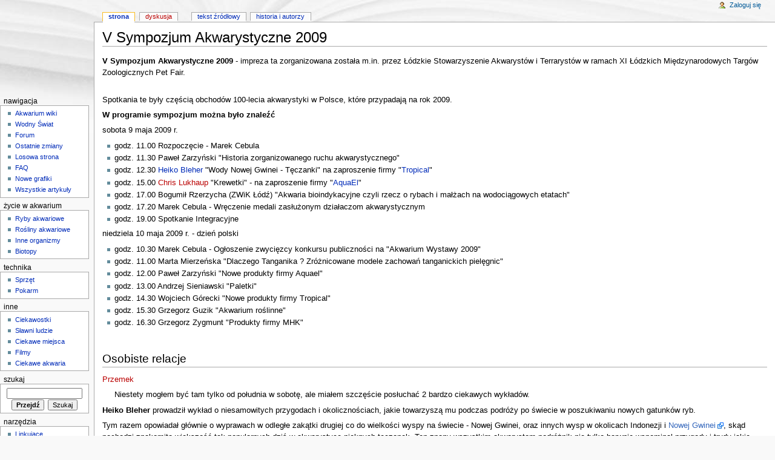

--- FILE ---
content_type: text/html; charset=UTF-8
request_url: http://www.akwarium.net.pl/wiki/V_Sympozjum_Akwarystyczne_2009
body_size: 8677
content:
<!DOCTYPE html>
<html lang="pl" dir="ltr" class="client-nojs">
<head>
<title>V Sympozjum Akwarystyczne 2009 – Akwarystyka wiki</title>
<meta charset="UTF-8" />
<meta name="generator" content="MediaWiki 1.19.0" />
<link rel="shortcut icon" href="/favicon.ico" />
<link rel="search" type="application/opensearchdescription+xml" href="/w/opensearch_desc.php" title="Akwarystyka wiki (pl)" />
<link rel="EditURI" type="application/rsd+xml" href="http://www.akwarium.net.pl/w/api.php?action=rsd" />
<link rel="copyright" href="http://creativecommons.org/licenses/by-sa/3.0/deed.pl" />
<link rel="alternate" type="application/atom+xml" title="Kanał Atom Akwarystyka wiki" href="/w/index.php?title=Specjalna:Ostatnie_zmiany&amp;feed=atom" />
<link rel="stylesheet" href="http://www.akwarium.net.pl/w/load.php?debug=false&amp;lang=pl&amp;modules=mediawiki.legacy.commonPrint%2Cshared%7Cskins.monobook&amp;only=styles&amp;skin=monobook&amp;*" />
<!--[if IE 6]><link rel="stylesheet" href="/w/skins/monobook/IE60Fixes.css?303" media="screen" /><![endif]-->
<!--[if IE 7]><link rel="stylesheet" href="/w/skins/monobook/IE70Fixes.css?303" media="screen" /><![endif]-->
<link rel="stylesheet" href="/w/extensions/SlimboxThumbs/slimbox/css/slimbox2.css" /><meta name="ResourceLoaderDynamicStyles" content="" />
<style>a:lang(ar),a:lang(ckb),a:lang(fa),a:lang(kk-arab),a:lang(mzn),a:lang(ps),a:lang(ur){text-decoration:none}a.new,#quickbar a.new{color:#ba0000}

/* cache key: wiki:resourceloader:filter:minify-css:7:c88e2bcd56513749bec09a7e29cb3ffa */</style>

<script src="http://www.akwarium.net.pl/w/load.php?debug=false&amp;lang=pl&amp;modules=startup&amp;only=scripts&amp;skin=monobook&amp;*"></script>
<script>if(window.mw){
mw.config.set({"wgCanonicalNamespace":"","wgCanonicalSpecialPageName":false,"wgNamespaceNumber":0,"wgPageName":"V_Sympozjum_Akwarystyczne_2009","wgTitle":"V Sympozjum Akwarystyczne 2009","wgCurRevisionId":2349,"wgArticleId":663,"wgIsArticle":true,"wgAction":"view","wgUserName":null,"wgUserGroups":["*"],"wgCategories":["Imprezy","2009"],"wgBreakFrames":false,"wgPageContentLanguage":"pl","wgSeparatorTransformTable":[",	."," 	,"],"wgDigitTransformTable":["",""],"wgRelevantPageName":"V_Sympozjum_Akwarystyczne_2009","wgRestrictionEdit":[],"wgRestrictionMove":[]});
}</script><script>if(window.mw){
mw.loader.implement("user.options",function($){mw.user.options.set({"ccmeonemails":0,"cols":80,"date":"default","diffonly":0,"disablemail":0,"disablesuggest":0,"editfont":"default","editondblclick":0,"editsection":1,"editsectiononrightclick":0,"enotifminoredits":0,"enotifrevealaddr":0,"enotifusertalkpages":1,"enotifwatchlistpages":0,"extendwatchlist":0,"externaldiff":0,"externaleditor":0,"fancysig":0,"forceeditsummary":0,"gender":"unknown","hideminor":0,"hidepatrolled":0,"highlightbroken":1,"imagesize":2,"justify":0,"math":1,"minordefault":0,"newpageshidepatrolled":0,"nocache":0,"noconvertlink":0,"norollbackdiff":0,"numberheadings":0,"previewonfirst":0,"previewontop":1,"quickbar":5,"rcdays":7,"rclimit":50,"rememberpassword":0,"rows":25,"searchlimit":20,"showhiddencats":0,"showjumplinks":1,"shownumberswatching":1,"showtoc":1,"showtoolbar":1,"skin":"monobook","stubthreshold":0,"thumbsize":2,"underline":2,"uselivepreview":0,"usenewrc":0,"watchcreations":0,"watchdefault":0,"watchdeletion":
0,"watchlistdays":3,"watchlisthideanons":0,"watchlisthidebots":0,"watchlisthideliu":0,"watchlisthideminor":0,"watchlisthideown":0,"watchlisthidepatrolled":0,"watchmoves":0,"wllimit":250,"variant":"pl","language":"pl","searchNs0":true,"searchNs1":false,"searchNs2":false,"searchNs3":false,"searchNs4":false,"searchNs5":false,"searchNs6":false,"searchNs7":false,"searchNs8":false,"searchNs9":false,"searchNs10":false,"searchNs11":false,"searchNs12":false,"searchNs13":false,"searchNs14":false,"searchNs15":false});;},{},{});mw.loader.implement("user.tokens",function($){mw.user.tokens.set({"editToken":"+\\","watchToken":false});;},{},{});

/* cache key: wiki:resourceloader:filter:minify-js:7:5e51adcb04cad65b8b3ce16cbb163db0 */
}</script>
<script>if(window.mw){
mw.loader.load(["mediawiki.page.startup","mediawiki.legacy.wikibits","mediawiki.legacy.ajax"]);
}</script>
</head>
<body class="mediawiki ltr sitedir-ltr ns-0 ns-subject page-V_Sympozjum_Akwarystyczne_2009 skin-monobook action-view">
<div id="globalWrapper">
<div id="column-content"><div id="content">
	<a id="top"></a>
	
	<h1 id="firstHeading" class="firstHeading"><span dir="auto">V Sympozjum Akwarystyczne 2009</span></h1>
	<div id="bodyContent" class="mw-body">
		<div id="siteSub">Z Akwarystyka wiki</div>
		<div id="contentSub"></div>
		<div id="jump-to-nav" class="mw-jump">Skocz do: <a href="#column-one">nawigacji</a>, <a href="#searchInput">wyszukiwania</a></div>
		<!-- start content -->
<div id="mw-content-text" lang="pl" dir="ltr" class="mw-content-ltr"><p><b>V Sympozjum Akwarystyczne 2009</b> - impreza ta zorganizowana została m.in. przez Łódzkie Stowarzyszenie Akwarystów i Terrarystów w ramach XI Łódzkich Międzynarodowych Targów Zoologicznych Pet Fair.
</p><p><br />
Spotkania te były częścią obchodów 100-lecia akwarystyki w Polsce, które przypadają na rok 2009.
</p>
<dl><dt>W programie sympozjum można było znaleźć</dt><dd>
</dd></dl>
<p>sobota 9 maja 2009 r.
</p>
<ul><li> godz. 11.00 Rozpoczęcie - Marek Cebula
</li><li> godz. 11.30 Paweł Zarzyński "Historia zorganizowanego ruchu akwarystycznego"
</li><li> godz. 12.30 <a href="/wiki/Heiko_Bleher" title="Heiko Bleher">Heiko Bleher</a> "Wody Nowej Gwinei - Tęczanki" na zaproszenie firmy "<a href="/wiki/Tropical" title="Tropical">Tropical</a>"
</li><li> godz. 15.00 <a href="/w/index.php?title=Chris_Lukhaup&amp;action=edit&amp;redlink=1" class="new" title="Chris Lukhaup (strona nie istnieje)">Chris Lukhaup</a> "Krewetki" - na zaproszenie firmy "<a href="/wiki/AquaEl" title="AquaEl">AquaEl</a>"
</li><li> godz. 17.00 Bogumił Rzerzycha (ZWiK Łódź) "Akwaria bioindykacyjne czyli rzecz o rybach i małżach na wodociągowych etatach"
</li><li> godz. 17.20 Marek Cebula - Wręczenie medali zasłużonym działaczom akwarystycznym
</li><li> godz. 19.00 Spotkanie Integracyjne
</li></ul>
<p>niedziela 10 maja 2009 r. - dzień polski
</p>
<ul><li> godz. 10.30 Marek Cebula - Ogłoszenie zwycięzcy konkursu publiczności na "Akwarium Wystawy 2009"
</li><li> godz. 11.00 Marta Mierzeńska "Dlaczego Tanganika&#160;? Zróżnicowane modele zachowań tanganickich pielęgnic"
</li><li> godz. 12.00 Paweł Zarzyński "Nowe produkty firmy Aquael"
</li><li> godz. 13.00 Andrzej Sieniawski "Paletki"
</li><li> godz. 14.30 Wojciech Górecki "Nowe produkty firmy Tropical"
</li><li> godz. 15.30 Grzegorz Guzik "Akwarium roślinne"
</li><li> godz. 16.30 Grzegorz Zygmunt "Produkty firmy MHK"
</li></ul>
<p><br />
</p>
<h2> <span class="mw-headline" id="Osobiste_relacje"> Osobiste relacje </span></h2>
<p><a href="/w/index.php?title=U%C5%BCytkownik:Przemek&amp;action=edit&amp;redlink=1" class="new" title="Użytkownik:Przemek (strona nie istnieje)">Przemek</a>
</p>
<dl><dd>Niestety mogłem być tam tylko od południa w sobotę, ale miałem szczęście posłuchać 2 bardzo ciekawych wykładów.
</dd></dl>
<p><b>Heiko Bleher</b> prowadził wykład o niesamowitych przygodach i okolicznościach, jakie towarzyszą mu podczas podróży po świecie w poszukiwaniu nowych gatunków ryb.
</p><p>Tym razem opowiadał głównie o wyprawach w odległe zakątki drugiej co do wielkości wyspy na świecie - Nowej Gwinei, oraz innych wysp w okolicach Indonezji i <a rel="nofollow" class="external text" href="http://pl.wikipedia.org/wiki/Nowa_Gwinea">Nowej Gwinei</a>, skąd pochodzi znakomita większość tak popularnych dziś w akwarystyce pięknych tęczanek.
Ten znany wszystkim akwarystom podróżnik nie tylko barwnie wspominał przygody i trudy jakie towarzyszyły mu podczas poszukiwań ryb, ale także opisywał egzotyczne ludy zamieszkujące te tereny. Wszystko poparte niesamowitymi zdjęciami. Był w miejscach Nowej Gwinei, gdzie prawdopodobnie biały człowiek nigdy wcześniej nie stąpał.
<br />Niestety wiele z endemicznych gatunków ryb, które odkrył albo już wyginęły w naturze, albo taki los je czeka w przyszłości - wszystko na skutek działalności człowieka. Przykładem są zdewastowane tereny zajęte przez firmy poszukujące złota, lub też jeziora, do których wprowadza się ryby mające zwiększyć połowy - np. duże tilapie. 
<br />Heiko opowiedział jeden zaskakujący przypadek, kiedy dotarł do jeziora na jednej z wysp, gdzie miał nadzieję znaleźć nieznane dotąd gatunki tęczanek a zastał... jezioro pełne kolorowych karpi <a href="/wiki/Koi" title="Koi">Koi</a>&#160;! Okazało się potem, że w czasie II wojny światowej, kiedy wyspa ta dostała się we władanie Japonii, ktoś postanowił że jezioro jest za smutne i wpuścił tam karpie ozdobne. W ten sposób nigdy nie dowiemy się jakie gatunki ryb żyły tam przedtem.<br />
Heiko Bleher pokreślał też w wielu momentach, że w przypadku tęczanek ich piękne kolory często ujawniają się dopiero po kilku miesiącach, i było wiele przypadków, gdy złapał gatunek, który wydawał się zupełnie nieciekawy z punktu widzenia akwarystyki, a potem okazywał się jednym z najbarwniejszych&#160;!
</p><p>Kolejną prelekcję prowadził "guru" wielbicieli słodkowodnych bezkręgowców, głównie krewetek - <b><a href="/w/index.php?title=Chris_Lukhaup&amp;action=edit&amp;redlink=1" class="new" title="Chris Lukhaup (strona nie istnieje)">Chris Lukhaup</a></b>.
Ciekawie przedstawiał wszystkie grupy krewetek wraz z najpopularniejszymi gatunkami, ale co najważniejsze udzielał ciekawych rad które na pewno przydadzą się każdemu hodowcy. Jedną z nich była wskazówka, aby usuwać resztki organiczne z krewetkarium, ponieważ mimo tego, że krewetki zdają się żywić m.in. odpadkami to ich nadmiar i przez to zwiększone stężenie związków azotowych nie jest korzystne. Z własnego doświadczenia stwierdził, że gdy czyści się akwarium z krewetkami częściej to szybciej i liczniej się one mnożą.
<br />Dla mnie niesamowitym elementem tego wykładu były doskonałe wręcz zdjęcia autora, które ukazywały piękno tych zwierząt. 
<br />Oprócz krewetek Chris dużo mówił także o rakach, ślimakach oraz krabach.
<br /><br />
</p><p>Nie zdążyłem dokładnie obejrzeć wszystkich wystawianych zbiorników, choć wiele z nich było bardzo ciekawych.
<br />Niestety większość hodowców miała duży problem z dostarczoną wodą, ale miejmy nadzieję, że nie zniechęci ich to do kolejnych tego typu wystaw.
<br /><br />
</p><p>Miłym akcentem było wspólne spotkanie stowarzyszeń i organizacji akwarystycznych, na którym wręczono pamiątkowe dyplomy z okazji 100 lecia zorganizowanej akwarystyki polskiej.
</p>
<hr />
<p><i>Byłeś na tym sympozjum&#160;? Masz ciekawe uwagi&#160;? Dopisz się tutaj&#160;!</i>
</p>
<h2> <span class="mw-headline" id="Zdj.C4.99cia_z_Pet_Fair_2009"> Zdjęcia z Pet Fair 2009</span></h2>
<ul class="gallery" style="max-width: 1065px;_width: 1065px;">
		<li class="gallerybox" style="width: 205px"><div style="width: 205px">
			<div class="thumb" style="width: 200px;"><div style="margin:16px auto;"><a href="/wiki/Plik:Heiko_Bleher_pet_fair2009.jpg" class="image"><img alt="" src="/w/images/thumb/e/e3/Heiko_Bleher_pet_fair2009.jpg/170px-Heiko_Bleher_pet_fair2009.jpg" width="170" height="118" /></a></div></div>
			<div class="gallerytext">
<p>Heiko Bleher opowiada jak odkrywał nowe gatunki tęczanek
</p>
			</div>
		</div></li>
		<li class="gallerybox" style="width: 205px"><div style="width: 205px">
			<div class="thumb" style="width: 200px;"><div style="margin:27px auto;"><a href="/wiki/Plik:Chris_Lukhaup_Pet_Fair_2009.jpg" class="image"><img alt="" src="/w/images/thumb/b/bf/Chris_Lukhaup_Pet_Fair_2009.jpg/170px-Chris_Lukhaup_Pet_Fair_2009.jpg" width="170" height="96" /></a></div></div>
			<div class="gallerytext">
<p>Chris Lukhaup opowiada o krewetkach, rakach, ślimakach i krabach
</p>
			</div>
		</div></li>
		<li class="gallerybox" style="width: 205px"><div style="width: 205px">
			<div class="thumb" style="width: 200px;"><div style="margin:18.5px auto;"><a href="/wiki/Plik:PetFair_2009_1.JPG" class="image"><img alt="PetFair 2009 1.JPG" src="/w/images/thumb/8/8b/PetFair_2009_1.JPG/170px-PetFair_2009_1.JPG" width="170" height="113" /></a></div></div>
			<div class="gallerytext">
			</div>
		</div></li>
		<li class="gallerybox" style="width: 205px"><div style="width: 205px">
			<div class="thumb" style="width: 200px;"><div style="margin:18.5px auto;"><a href="/wiki/Plik:PetFair_2009_2.JPG" class="image"><img alt="PetFair 2009 2.JPG" src="/w/images/thumb/1/1b/PetFair_2009_2.JPG/170px-PetFair_2009_2.JPG" width="170" height="113" /></a></div></div>
			<div class="gallerytext">
			</div>
		</div></li>
		<li class="gallerybox" style="width: 205px"><div style="width: 205px">
			<div class="thumb" style="width: 200px;"><div style="margin:18.5px auto;"><a href="/wiki/Plik:PetFair_2009_3.JPG" class="image"><img alt="PetFair 2009 3.JPG" src="/w/images/thumb/a/a0/PetFair_2009_3.JPG/170px-PetFair_2009_3.JPG" width="170" height="113" /></a></div></div>
			<div class="gallerytext">
			</div>
		</div></li>
		<li class="gallerybox" style="width: 205px"><div style="width: 205px">
			<div class="thumb" style="width: 200px;"><div style="margin:18.5px auto;"><a href="/wiki/Plik:PetFair_2009_4.JPG" class="image"><img alt="PetFair 2009 4.JPG" src="/w/images/thumb/9/9a/PetFair_2009_4.JPG/170px-PetFair_2009_4.JPG" width="170" height="113" /></a></div></div>
			<div class="gallerytext">
			</div>
		</div></li>
		<li class="gallerybox" style="width: 205px"><div style="width: 205px">
			<div class="thumb" style="width: 200px;"><div style="margin:18.5px auto;"><a href="/wiki/Plik:PetFair_2009_5.JPG" class="image"><img alt="PetFair 2009 5.JPG" src="/w/images/thumb/a/ad/PetFair_2009_5.JPG/170px-PetFair_2009_5.JPG" width="170" height="113" /></a></div></div>
			<div class="gallerytext">
			</div>
		</div></li>
		<li class="gallerybox" style="width: 205px"><div style="width: 205px">
			<div class="thumb" style="width: 200px;"><div style="margin:18.5px auto;"><a href="/wiki/Plik:PetFair_2009_6.JPG" class="image"><img alt="PetFair 2009 6.JPG" src="/w/images/thumb/f/fd/PetFair_2009_6.JPG/170px-PetFair_2009_6.JPG" width="170" height="113" /></a></div></div>
			<div class="gallerytext">
			</div>
		</div></li>
		<li class="gallerybox" style="width: 205px"><div style="width: 205px">
			<div class="thumb" style="width: 200px;"><div style="margin:18.5px auto;"><a href="/wiki/Plik:PetFair_2009_7.JPG" class="image"><img alt="PetFair 2009 7.JPG" src="/w/images/thumb/c/c0/PetFair_2009_7.JPG/170px-PetFair_2009_7.JPG" width="170" height="113" /></a></div></div>
			<div class="gallerytext">
			</div>
		</div></li>
		<li class="gallerybox" style="width: 205px"><div style="width: 205px">
			<div class="thumb" style="width: 200px;"><div style="margin:18.5px auto;"><a href="/wiki/Plik:PetFair_2009_8.JPG" class="image"><img alt="PetFair 2009 8.JPG" src="/w/images/thumb/7/72/PetFair_2009_8.JPG/170px-PetFair_2009_8.JPG" width="170" height="113" /></a></div></div>
			<div class="gallerytext">
			</div>
		</div></li>
		<li class="gallerybox" style="width: 205px"><div style="width: 205px">
			<div class="thumb" style="width: 200px;"><div style="margin:15px auto;"><a href="/wiki/Plik:Morskie_Pet_Fair_2009.JPG" class="image"><img alt="Morskie Pet Fair 2009.JPG" src="/w/images/thumb/2/2f/Morskie_Pet_Fair_2009.JPG/83px-Morskie_Pet_Fair_2009.JPG" width="83" height="120" /></a></div></div>
			<div class="gallerytext">
			</div>
		</div></li>
		<li class="gallerybox" style="width: 205px"><div style="width: 205px">
			<div class="thumb" style="width: 200px;"><div style="margin:18.5px auto;"><a href="/wiki/Plik:Morskie_2_PetFair_2009.JPG" class="image"><img alt="Morskie 2 PetFair 2009.JPG" src="/w/images/thumb/4/40/Morskie_2_PetFair_2009.JPG/170px-Morskie_2_PetFair_2009.JPG" width="170" height="113" /></a></div></div>
			<div class="gallerytext">
			</div>
		</div></li>
		<li class="gallerybox" style="width: 205px"><div style="width: 205px">
			<div class="thumb" style="width: 200px;"><div style="margin:16px auto;"><a href="/wiki/Plik:Akwarium1_PetFair_2009.JPG" class="image"><img alt="Akwarium1 PetFair 2009.JPG" src="/w/images/thumb/9/9b/Akwarium1_PetFair_2009.JPG/170px-Akwarium1_PetFair_2009.JPG" width="170" height="118" /></a></div></div>
			<div class="gallerytext">
			</div>
		</div></li>
		<li class="gallerybox" style="width: 205px"><div style="width: 205px">
			<div class="thumb" style="width: 200px;"><div style="margin:27.5px auto;"><a href="/wiki/Plik:Akwarium_2_PetFair_2009.JPG" class="image"><img alt="Akwarium 2 PetFair 2009.JPG" src="/w/images/thumb/5/53/Akwarium_2_PetFair_2009.JPG/170px-Akwarium_2_PetFair_2009.JPG" width="170" height="95" /></a></div></div>
			<div class="gallerytext">
			</div>
		</div></li>
		<li class="gallerybox" style="width: 205px"><div style="width: 205px">
			<div class="thumb" style="width: 200px;"><div style="margin:18.5px auto;"><a href="/wiki/Plik:Akwarium_3_PetFair_2009.JPG" class="image"><img alt="Akwarium 3 PetFair 2009.JPG" src="/w/images/thumb/c/c5/Akwarium_3_PetFair_2009.JPG/170px-Akwarium_3_PetFair_2009.JPG" width="170" height="113" /></a></div></div>
			<div class="gallerytext">
			</div>
		</div></li>
		<li class="gallerybox" style="width: 205px"><div style="width: 205px">
			<div class="thumb" style="width: 200px;"><div style="margin:15px auto;"><a href="/wiki/Plik:Akwarium_4_PetFair_2009.JPG" class="image"><img alt="Akwarium 4 PetFair 2009.JPG" src="/w/images/thumb/b/b9/Akwarium_4_PetFair_2009.JPG/80px-Akwarium_4_PetFair_2009.JPG" width="80" height="120" /></a></div></div>
			<div class="gallerytext">
			</div>
		</div></li>
		<li class="gallerybox" style="width: 205px"><div style="width: 205px">
			<div class="thumb" style="width: 200px;"><div style="margin:15px auto;"><a href="/wiki/Plik:KFA1.JPG" class="image"><img alt="KFA1.JPG" src="/w/images/thumb/1/13/KFA1.JPG/83px-KFA1.JPG" width="83" height="120" /></a></div></div>
			<div class="gallerytext">
			</div>
		</div></li>
		<li class="gallerybox" style="width: 205px"><div style="width: 205px">
			<div class="thumb" style="width: 200px;"><div style="margin:18.5px auto;"><a href="/wiki/Plik:PKMD_1_PetFair_2009.JPG" class="image"><img alt="PKMD 1 PetFair 2009.JPG" src="/w/images/thumb/d/d2/PKMD_1_PetFair_2009.JPG/170px-PKMD_1_PetFair_2009.JPG" width="170" height="113" /></a></div></div>
			<div class="gallerytext">
			</div>
		</div></li>
		<li class="gallerybox" style="width: 205px"><div style="width: 205px">
			<div class="thumb" style="width: 200px;"><div style="margin:18.5px auto;"><a href="/wiki/Plik:Ryby_1_PetFair_2009.JPG" class="image"><img alt="" src="/w/images/thumb/b/b0/Ryby_1_PetFair_2009.JPG/170px-Ryby_1_PetFair_2009.JPG" width="170" height="113" /></a></div></div>
			<div class="gallerytext">
<p>Marcin Szumieł pokazywał swoje <a href="/w/index.php?title=Uaru&amp;action=edit&amp;redlink=1" class="new" title="Uaru (strona nie istnieje)">Uaru</a> na stoisku <a href="/wiki/AquaSzut" title="AquaSzut">AquaSzut</a>
</p>
			</div>
		</div></li>
		<li class="gallerybox" style="width: 205px"><div style="width: 205px">
			<div class="thumb" style="width: 200px;"><div style="margin:15px auto;"><a href="/wiki/Plik:100_lecie_akwarystyki_1.JPG" class="image"><img alt="" src="/w/images/thumb/d/d7/100_lecie_akwarystyki_1.JPG/80px-100_lecie_akwarystyki_1.JPG" width="80" height="120" /></a></div></div>
			<div class="gallerytext">
<p>Spotkanie przy wręczaniu nagród uznania zasłużonym akwarystom
</p>
			</div>
		</div></li>
		<li class="gallerybox" style="width: 205px"><div style="width: 205px">
			<div class="thumb" style="width: 200px;"><div style="margin:18.5px auto;"><a href="/wiki/Plik:100_lecie_akwarystyki_2.JPG" class="image"><img alt="100 lecie akwarystyki 2.JPG" src="/w/images/thumb/e/e9/100_lecie_akwarystyki_2.JPG/170px-100_lecie_akwarystyki_2.JPG" width="170" height="113" /></a></div></div>
			<div class="gallerytext">
			</div>
		</div></li>
		<li class="gallerybox" style="width: 205px"><div style="width: 205px">
			<div class="thumb" style="width: 200px;"><div style="margin:18.5px auto;"><a href="/wiki/Plik:100_lecie_akwarystyki_3.JPG" class="image"><img alt="" src="/w/images/thumb/1/15/100_lecie_akwarystyki_3.JPG/170px-100_lecie_akwarystyki_3.JPG" width="170" height="113" /></a></div></div>
			<div class="gallerytext">
<p>Kolega Seboos po odebraniu nagrody&#160;:)
</p>
			</div>
		</div></li>
		<li class="gallerybox" style="width: 205px"><div style="width: 205px">
			<div class="thumb" style="width: 200px;"><div style="margin:18px auto;"><a href="/wiki/Plik:Morskie_klimaty_1.jpg" class="image"><img alt="" src="/w/images/thumb/2/2b/Morskie_klimaty_1.jpg/170px-Morskie_klimaty_1.jpg" width="170" height="114" /></a></div></div>
			<div class="gallerytext">
<p>Akwaria morskie <i>Fot. SzymonW</i>
</p>
			</div>
		</div></li>
		<li class="gallerybox" style="width: 205px"><div style="width: 205px">
			<div class="thumb" style="width: 200px;"><div style="margin:15px auto;"><a href="/wiki/Plik:Morskie_klimaty_2.jpg" class="image"><img alt="" src="/w/images/thumb/a/af/Morskie_klimaty_2.jpg/80px-Morskie_klimaty_2.jpg" width="80" height="120" /></a></div></div>
			<div class="gallerytext">
<p><i>Fot. SzymonW</i>
</p>
			</div>
		</div></li>
		<li class="gallerybox" style="width: 205px"><div style="width: 205px">
			<div class="thumb" style="width: 200px;"><div style="margin:18px auto;"><a href="/wiki/Plik:Morskie_klimaty_3.jpg" class="image"><img alt="" src="/w/images/thumb/8/8c/Morskie_klimaty_3.jpg/170px-Morskie_klimaty_3.jpg" width="170" height="114" /></a></div></div>
			<div class="gallerytext">
<p><i>Fot. SzymonW</i>
</p>
			</div>
		</div></li>
		<li class="gallerybox" style="width: 205px"><div style="width: 205px">
			<div class="thumb" style="width: 200px;"><div style="margin:15px auto;"><a href="/wiki/Plik:Morskie_klimaty_4.jpg" class="image"><img alt="" src="/w/images/thumb/2/20/Morskie_klimaty_4.jpg/92px-Morskie_klimaty_4.jpg" width="92" height="120" /></a></div></div>
			<div class="gallerytext">
<p><i>Fot. SzymonW</i>
</p>
			</div>
		</div></li>
		<li class="gallerybox" style="width: 205px"><div style="width: 205px">
			<div class="thumb" style="width: 200px;"><div style="margin:15px auto;"><a href="/wiki/Plik:Paletki_Iza1.jpg" class="image"><img alt="" src="/w/images/thumb/8/8f/Paletki_Iza1.jpg/160px-Paletki_Iza1.jpg" width="160" height="120" /></a></div></div>
			<div class="gallerytext">
<p><i>Fot. Iza Bryja</i>
</p>
			</div>
		</div></li>
		<li class="gallerybox" style="width: 205px"><div style="width: 205px">
			<div class="thumb" style="width: 200px;"><div style="margin:18.5px auto;"><a href="/wiki/Plik:Ocellatus.jpg" class="image"><img alt="" src="/w/images/thumb/9/9a/Ocellatus.jpg/170px-Ocellatus.jpg" width="170" height="113" /></a></div></div>
			<div class="gallerytext">
<p><i>Fot. Iza Bryja</i>
</p>
			</div>
		</div></li>
		<li class="gallerybox" style="width: 205px"><div style="width: 205px">
			<div class="thumb" style="width: 200px;"><div style="margin:18.5px auto;"><a href="/wiki/Plik:Roslinne_Iza1.jpg" class="image"><img alt="" src="/w/images/thumb/e/ec/Roslinne_Iza1.jpg/170px-Roslinne_Iza1.jpg" width="170" height="113" /></a></div></div>
			<div class="gallerytext">
<p><i>Fot. Iza Bryja</i>
</p>
			</div>
		</div></li>
		<li class="gallerybox" style="width: 205px"><div style="width: 205px">
			<div class="thumb" style="width: 200px;"><div style="margin:18.5px auto;"><a href="/wiki/Plik:Roslinne_Iza2.jpg" class="image"><img alt="" src="/w/images/thumb/d/d0/Roslinne_Iza2.jpg/170px-Roslinne_Iza2.jpg" width="170" height="113" /></a></div></div>
			<div class="gallerytext">
<p><i>Fot. Iza Bryja</i>
</p>
			</div>
		</div></li>
		<li class="gallerybox" style="width: 205px"><div style="width: 205px">
			<div class="thumb" style="width: 200px;"><div style="margin:18.5px auto;"><a href="/wiki/Plik:Roslinne_Iza3.jpg" class="image"><img alt="" src="/w/images/thumb/e/ef/Roslinne_Iza3.jpg/170px-Roslinne_Iza3.jpg" width="170" height="113" /></a></div></div>
			<div class="gallerytext">
<p><i>Fot. Iza Bryja</i>
</p>
			</div>
		</div></li>
		<li class="gallerybox" style="width: 205px"><div style="width: 205px">
			<div class="thumb" style="width: 200px;"><div style="margin:18.5px auto;"><a href="/wiki/Plik:PetFair_2009_9_Iza.JPG" class="image"><img alt="" src="/w/images/thumb/0/06/PetFair_2009_9_Iza.JPG/170px-PetFair_2009_9_Iza.JPG" width="170" height="113" /></a></div></div>
			<div class="gallerytext">
<p><i>Fot. Iza Bryja</i>
</p>
			</div>
		</div></li>
		<li class="gallerybox" style="width: 205px"><div style="width: 205px">
			<div class="thumb" style="width: 200px;"><div style="margin:18.5px auto;"><a href="/wiki/Plik:Zolw1.jpg" class="image"><img alt="" src="/w/images/thumb/1/15/Zolw1.jpg/170px-Zolw1.jpg" width="170" height="113" /></a></div></div>
			<div class="gallerytext">
<p><i>Fot. Iza Bryja</i>
</p>
			</div>
		</div></li>
		<li class="gallerybox" style="width: 205px"><div style="width: 205px">
			<div class="thumb" style="width: 200px;"><div style="margin:18.5px auto;"><a href="/wiki/Plik:PetFair_2009_10_Iza.JPG" class="image"><img alt="" src="/w/images/thumb/c/c6/PetFair_2009_10_Iza.JPG/170px-PetFair_2009_10_Iza.JPG" width="170" height="113" /></a></div></div>
			<div class="gallerytext">
<p><i>Fot. Iza Bryja</i>
</p>
			</div>
		</div></li>
		<li class="gallerybox" style="width: 205px"><div style="width: 205px">
			<div class="thumb" style="width: 200px;"><div style="margin:18.5px auto;"><a href="/wiki/Plik:PetFair_2009_11_sum_Iza.JPG" class="image"><img alt="" src="/w/images/thumb/f/f0/PetFair_2009_11_sum_Iza.JPG/170px-PetFair_2009_11_sum_Iza.JPG" width="170" height="113" /></a></div></div>
			<div class="gallerytext">
<p><i>Fot. Iza Bryja</i>
</p>
			</div>
		</div></li>
</ul>

<!-- 
NewPP limit report
Preprocessor node count: 38/1000000
Post-expand include size: 0/2097152 bytes
Template argument size: 0/2097152 bytes
Expensive parser function count: 0/100
-->

<!-- Saved in parser cache with key wiki:pcache:idhash:663-0!*!0!!*!*!* and timestamp 20260119171036 -->
</div><div class="printfooter">
Źródło „<a href="http://www.akwarium.net.pl/w/index.php?title=V_Sympozjum_Akwarystyczne_2009&amp;oldid=2349">http://www.akwarium.net.pl/w/index.php?title=V_Sympozjum_Akwarystyczne_2009&amp;oldid=2349</a>”</div>
		<div id='catlinks' class='catlinks'><div id="mw-normal-catlinks" class="mw-normal-catlinks"><a href="/wiki/Specjalna:Kategorie" title="Specjalna:Kategorie">Kategorie</a>: <ul><li><a href="/wiki/Kategoria:Imprezy" title="Kategoria:Imprezy">Imprezy</a></li><li><a href="/wiki/Kategoria:2009" title="Kategoria:2009">2009</a></li></ul></div></div>		<!-- end content -->
				<div class="visualClear"></div>
	</div>
</div></div>
<div id="column-one">
	<div id="p-cactions" class="portlet">
		<h5>Widok</h5>
		<div class="pBody">
			<ul>
				<li id="ca-nstab-main" class="selected"><a href="/wiki/V_Sympozjum_Akwarystyczne_2009" primary="1" context="subject" title="Zobacz stronę treści [c]" accesskey="c">Strona</a></li>
				<li id="ca-talk" class="new"><a href="/w/index.php?title=Dyskusja:V_Sympozjum_Akwarystyczne_2009&amp;action=edit&amp;redlink=1" primary="1" context="talk" title="Dyskusja o zawartości tej strony. [t]" accesskey="t">Dyskusja</a></li>
				<li id="ca-viewsource"><a href="/w/index.php?title=V_Sympozjum_Akwarystyczne_2009&amp;action=edit" primary="1" title="Ta strona jest zabezpieczona. Możesz zobaczyć tekst źródłowy. [e]" accesskey="e">Tekst źródłowy</a></li>
				<li id="ca-history"><a href="/w/index.php?title=V_Sympozjum_Akwarystyczne_2009&amp;action=history" rel="archives" title="Starsze wersje tej strony. [h]" accesskey="h">Historia i autorzy</a></li>
			</ul>
		</div>
	</div>
	<div class="portlet" id="p-personal">
		<h5>Osobiste</h5>
		<div class="pBody">
			<ul>
				<li id="pt-login"><a href="/w/index.php?title=Specjalna:Zaloguj&amp;returnto=V+Sympozjum+Akwarystyczne+2009" title="Zachęcamy do zalogowania się, choć nie jest to obowiązkowe. [o]" accesskey="o">Zaloguj się</a></li>
			</ul>
		</div>
	</div>
	<div class="portlet" id="p-logo">
<a href="/wiki/Akwarium_wiki" style="background-image: url(http://www.akwarium.net.pl/gfx/akwa_wiki.gif);" title="Strona główna"></a>
	</div>
	<div class="generated-sidebar portlet" id="p-navigation">
		<h5>Nawigacja</h5>
		<div class='pBody'>
			<ul>
				<li id="n-mainpage"><a href="/wiki/Akwarium_wiki" title="Zobacz stronę główną [z]" accesskey="z">Akwarium wiki</a></li>
				<li id="n-Wodny-.C5.9Awiat"><a href="http://www.akwarium.net.pl" rel="nofollow">Wodny Świat</a></li>
				<li id="n-Forum"><a href="http://www.akwarium.net.pl/forum/" rel="nofollow">Forum</a></li>
				<li id="n-recentchanges"><a href="/wiki/Specjalna:Ostatnie_zmiany" title="Lista ostatnich zmian na Akwarystyka wiki. [r]" accesskey="r">Ostatnie zmiany</a></li>
				<li id="n-randompage"><a href="/wiki/Specjalna:Losowa_strona" title="Pokaż stronę wybraną losowo [x]" accesskey="x">Losowa strona</a></li>
				<li id="n-FAQ"><a href="/wiki/FAQ">FAQ</a></li>
				<li id="n-Nowe-grafiki"><a href="/wiki/Specjalna:Nowe_pliki">Nowe grafiki</a></li>
				<li id="n-Wszystkie-artyku.C5.82y"><a href="/wiki/Specjalna:Wszystkie_strony">Wszystkie artykuły</a></li>
			</ul>
		</div>
	</div>
	<div class="generated-sidebar portlet" id="p-.C5.BCycie_w_akwarium">
		<h5>życie w akwarium</h5>
		<div class='pBody'>
			<ul>
				<li id="n-Ryby-akwariowe"><a href="/wiki/Kategoria:Ryby_akwariowe">Ryby akwariowe</a></li>
				<li id="n-Ro.C5.9Bliny-akwariowe"><a href="/wiki/Kategoria:Ro%C5%9Bliny_akwariowe">Rośliny akwariowe</a></li>
				<li id="n-Inne-organizmy"><a href="/wiki/Kategoria:Inne_organizmy">Inne organizmy</a></li>
				<li id="n-Biotopy"><a href="/wiki/Kategoria:Biotopy">Biotopy</a></li>
			</ul>
		</div>
	</div>
	<div class="generated-sidebar portlet" id="p-technika">
		<h5>technika</h5>
		<div class='pBody'>
			<ul>
				<li id="n-Sprz.C4.99t"><a href="/wiki/Kategoria:Sprz%C4%99t">Sprzęt</a></li>
				<li id="n-Pokarm"><a href="/wiki/Kategoria:Pokarm">Pokarm</a></li>
			</ul>
		</div>
	</div>
	<div class="generated-sidebar portlet" id="p-Inne">
		<h5>Inne</h5>
		<div class='pBody'>
			<ul>
				<li id="n-Ciekawostki"><a href="/wiki/Ciekawostki">Ciekawostki</a></li>
				<li id="n-S.C5.82awni-ludzie"><a href="/wiki/Kategoria:Ludzie">Sławni ludzie</a></li>
				<li id="n-Ciekawe-miejsca"><a href="/wiki/Kategoria:Miejsca">Ciekawe miejsca</a></li>
				<li id="n-Filmy"><a href="/wiki/Kategoria:Filmy">Filmy</a></li>
				<li id="n-Ciekawe-akwaria"><a href="/wiki/Kategoria:Akwaria">Ciekawe akwaria</a></li>
			</ul>
		</div>
	</div>
	<div id="p-search" class="portlet">
		<h5><label for="searchInput">Szukaj</label></h5>
		<div id="searchBody" class="pBody">
			<form action="/w/index.php" id="searchform">
				<input type='hidden' name="title" value="Specjalna:Szukaj"/>
				<input type="search" name="search" title="Przeszukaj Akwarystyka wiki [f]" accesskey="f" id="searchInput" />
				<input type="submit" name="go" value="Przejdź" title="Przejdź do strony o dokładnie takim tytule, o ile istnieje" id="searchGoButton" class="searchButton" />&#160;
				<input type="submit" name="fulltext" value="Szukaj" title="Szukaj wprowadzonego tekstu w treści stron" id="mw-searchButton" class="searchButton" />
			</form>
		</div>
	</div>
	<div class="portlet" id="p-tb">
		<h5>Narzędzia</h5>
		<div class="pBody">
			<ul>
				<li id="t-whatlinkshere"><a href="/wiki/Specjalna:Linkuj%C4%85ce/V_Sympozjum_Akwarystyczne_2009" title="Pokaż listę wszystkich stron linkujących do tej strony [j]" accesskey="j">Linkujące</a></li>
				<li id="t-recentchangeslinked"><a href="/wiki/Specjalna:Zmiany_w_linkuj%C4%85cych/V_Sympozjum_Akwarystyczne_2009" title="Ostatnie zmiany w stronach, do których ta strona linkuje [k]" accesskey="k">Zmiany w dolinkowanych</a></li>
				<li id="t-specialpages"><a href="/wiki/Specjalna:Strony_specjalne" title="Lista wszystkich specjalnych stron [q]" accesskey="q">Strony specjalne</a></li>
				<li><a href="/w/index.php?title=V_Sympozjum_Akwarystyczne_2009&amp;printable=yes" rel="alternate">Wersja do druku</a></li>
				<li id="t-permalink"><a href="/w/index.php?title=V_Sympozjum_Akwarystyczne_2009&amp;oldid=2349" title="Stały link do tej wersji strony">Link do tej wersji</a></li>
			</ul>
		</div>
	</div>
</div><!-- end of the left (by default at least) column -->
<div class="visualClear"></div>
<div id="footer">
	<div id="f-poweredbyico">
		<a href="//www.mediawiki.org/"><img src="/w/skins/common/images/poweredby_mediawiki_88x31.png" alt="Powered by MediaWiki" width="88" height="31" /></a>
	</div>
	<ul id="f-list">
		<li id="lastmod"> Tę stronę ostatnio zmodyfikowano 09:53, 3 lis 2009.</li>
		<li id="viewcount">Tę stronę obejrzano 20 513 razy.</li>
		<li id="copyright">Treść udostępniana na licencji <a class="external" href="http://creativecommons.org/licenses/by-sa/3.0/deed.pl">Creative Commons: uznanie autorstwa, na tych samych warunkach</a>.</li>
		<li id="privacy"><a href="/wiki/Akwarystyka_wiki:Zasady_zachowania_poufno%C5%9Bci" title="Akwarystyka wiki:Zasady zachowania poufności">Zasady zachowania poufności</a></li>
		<li id="about"><a href="/wiki/Akwarystyka_wiki:O_Akwarystyka_wiki" title="Akwarystyka wiki:O Akwarystyka wiki">O Akwarystyka wiki</a></li>
		<li id="disclaimer"><a href="/wiki/Akwarystyka_wiki:Informacje_prawne" title="Akwarystyka wiki:Informacje prawne">Informacje prawne</a></li>
	</ul>
</div>
</div>
<script>if(window.mw){
mw.loader.load(["mediawiki.user","mediawiki.page.ready"], null, true);
}</script>
<script type="text/javascript" src="/w/extensions/SlimboxThumbs/slimbox/js/slimbox2.js"></script>

<script type="text/javascript" src="/w/extensions/SlimboxThumbs/slimbox/slimboxthumbs.js"></script>

<script>
addHandler( window, 'load', function() {makeSlimboxThumbs( jQuery, "/wiki/[^:]+:(.*)", "http://www.akwarium.net.pl/w" ); } );
</script>
<!-- Served in 0.804 secs. --></body></html>

--- FILE ---
content_type: text/javascript; charset=utf-8
request_url: http://www.akwarium.net.pl/w/load.php?debug=false&lang=pl&modules=startup&only=scripts&skin=monobook&*
body_size: 2877
content:
var isCompatible=function(){if(navigator.appVersion.indexOf('MSIE')!==-1&&parseFloat(navigator.appVersion.split('MSIE')[1])<6){return false;}return true;};var startUp=function(){mw.config=new mw.Map(true);mw.loader.addSource({"local":{"loadScript":"/w/load.php","apiScript":"/w/api.php"}});mw.loader.register([["site","1754386303",[],"site"],["noscript","1754386303",[],"noscript"],["startup","1768842637",[],"startup"],["user","1754386303",[],"user"],["user.groups","1754386303",[],"user"],["user.options","1768842637",[],"private"],["user.cssprefs","1768842637",["mediawiki.user"],"private"],["user.tokens","1754386303",[],"private"],["filepage","1754386303",[]],["skins.chick","1754386303",[]],["skins.cologneblue","1754386303",[]],["skins.modern","1754386303",[]],["skins.monobook","1754386446",[]],["skins.nostalgia","1754386303",[]],["skins.simple","1754386303",[]],["skins.standard","1754386303",[]],["skins.vector","1754386303",[]],["jquery","1754386303",[]],["jquery.appear","1754386303",[]]
,["jquery.arrowSteps","1754386303",[]],["jquery.async","1754386303",[]],["jquery.autoEllipsis","1754386303",["jquery.highlightText"]],["jquery.byteLength","1754386303",[]],["jquery.byteLimit","1754386303",["jquery.byteLength"]],["jquery.checkboxShiftClick","1754386303",[]],["jquery.client","1754386303",[]],["jquery.collapsibleTabs","1754386303",[]],["jquery.color","1754386303",["jquery.colorUtil"]],["jquery.colorUtil","1754386303",[]],["jquery.cookie","1754386303",[]],["jquery.delayedBind","1754386303",[]],["jquery.expandableField","1754386303",["jquery.delayedBind"]],["jquery.farbtastic","1754386303",["jquery.colorUtil"]],["jquery.footHovzer","1754386303",[]],["jquery.form","1754386303",[]],["jquery.getAttrs","1754386303",[]],["jquery.highlightText","1754386303",[]],["jquery.hoverIntent","1754386303",[]],["jquery.json","1754386303",[]],["jquery.localize","1754386303",[]],["jquery.makeCollapsible","1754387138",[]],["jquery.messageBox","1754386303",[]],["jquery.mockjax","1754386303",[]]
,["jquery.mw-jump","1754386303",[]],["jquery.mwExtension","1754386303",[]],["jquery.placeholder","1754386303",[]],["jquery.qunit","1754386303",[]],["jquery.qunit.completenessTest","1754386303",["jquery.qunit"]],["jquery.spinner","1754386303",[]],["jquery.suggestions","1754386303",["jquery.autoEllipsis"]],["jquery.tabIndex","1754386303",[]],["jquery.tablesorter","1754386303",[]],["jquery.textSelection","1754386303",[]],["jquery.validate","1754386303",[]],["jquery.xmldom","1754386303",[]],["jquery.tipsy","1754386303",[]],["jquery.ui.core","1754386303",["jquery"],"jquery.ui"],["jquery.ui.widget","1754386303",[],"jquery.ui"],["jquery.ui.mouse","1754386303",["jquery.ui.widget"],"jquery.ui"],["jquery.ui.position","1754386303",[],"jquery.ui"],["jquery.ui.draggable","1754386303",["jquery.ui.core","jquery.ui.mouse","jquery.ui.widget"],"jquery.ui"],["jquery.ui.droppable","1754386303",["jquery.ui.core","jquery.ui.mouse","jquery.ui.widget","jquery.ui.draggable"],"jquery.ui"],["jquery.ui.resizable"
,"1754386303",["jquery.ui.core","jquery.ui.widget","jquery.ui.mouse"],"jquery.ui"],["jquery.ui.selectable","1754386303",["jquery.ui.core","jquery.ui.widget","jquery.ui.mouse"],"jquery.ui"],["jquery.ui.sortable","1754386303",["jquery.ui.core","jquery.ui.widget","jquery.ui.mouse"],"jquery.ui"],["jquery.ui.accordion","1754386303",["jquery.ui.core","jquery.ui.widget"],"jquery.ui"],["jquery.ui.autocomplete","1754386303",["jquery.ui.core","jquery.ui.widget","jquery.ui.position"],"jquery.ui"],["jquery.ui.button","1754386303",["jquery.ui.core","jquery.ui.widget"],"jquery.ui"],["jquery.ui.datepicker","1754386303",["jquery.ui.core"],"jquery.ui"],["jquery.ui.dialog","1754386303",["jquery.ui.core","jquery.ui.widget","jquery.ui.button","jquery.ui.draggable","jquery.ui.mouse","jquery.ui.position","jquery.ui.resizable"],"jquery.ui"],["jquery.ui.progressbar","1754386303",["jquery.ui.core","jquery.ui.widget"],"jquery.ui"],["jquery.ui.slider","1754386303",["jquery.ui.core","jquery.ui.widget",
"jquery.ui.mouse"],"jquery.ui"],["jquery.ui.tabs","1754386303",["jquery.ui.core","jquery.ui.widget"],"jquery.ui"],["jquery.effects.core","1754386303",["jquery"],"jquery.ui"],["jquery.effects.blind","1754386303",["jquery.effects.core"],"jquery.ui"],["jquery.effects.bounce","1754386303",["jquery.effects.core"],"jquery.ui"],["jquery.effects.clip","1754386303",["jquery.effects.core"],"jquery.ui"],["jquery.effects.drop","1754386303",["jquery.effects.core"],"jquery.ui"],["jquery.effects.explode","1754386303",["jquery.effects.core"],"jquery.ui"],["jquery.effects.fade","1754386303",["jquery.effects.core"],"jquery.ui"],["jquery.effects.fold","1754386303",["jquery.effects.core"],"jquery.ui"],["jquery.effects.highlight","1754386303",["jquery.effects.core"],"jquery.ui"],["jquery.effects.pulsate","1754386303",["jquery.effects.core"],"jquery.ui"],["jquery.effects.scale","1754386303",["jquery.effects.core"],"jquery.ui"],["jquery.effects.shake","1754386303",["jquery.effects.core"],"jquery.ui"],[
"jquery.effects.slide","1754386303",["jquery.effects.core"],"jquery.ui"],["jquery.effects.transfer","1754386303",["jquery.effects.core"],"jquery.ui"],["mediawiki","1754386303",[]],["mediawiki.api","1754386303",["mediawiki.util"]],["mediawiki.api.category","1754386303",["mediawiki.api","mediawiki.Title"]],["mediawiki.api.edit","1754386303",["mediawiki.api","mediawiki.Title"]],["mediawiki.api.parse","1754386303",["mediawiki.api"]],["mediawiki.api.titleblacklist","1754386303",["mediawiki.api","mediawiki.Title"]],["mediawiki.api.watch","1754386303",["mediawiki.api","mediawiki.user"]],["mediawiki.debug","1754386303",["jquery.footHovzer"]],["mediawiki.debug.init","1754386303",["mediawiki.debug"]],["mediawiki.feedback","1754386303",["mediawiki.api.edit","mediawiki.Title","mediawiki.jqueryMsg","jquery.ui.dialog"]],["mediawiki.htmlform","1754386303",[]],["mediawiki.Title","1754386303",["mediawiki.util"]],["mediawiki.Uri","1754386303",[]],["mediawiki.user","1754386303",["jquery.cookie"]],[
"mediawiki.util","1754387137",["jquery.client","jquery.cookie","jquery.messageBox","jquery.mwExtension"]],["mediawiki.action.edit","1754386303",["jquery.textSelection","jquery.byteLimit"]],["mediawiki.action.history","1754386303",["jquery.ui.button"],"mediawiki.action.history"],["mediawiki.action.history.diff","1754386303",[],"mediawiki.action.history"],["mediawiki.action.view.dblClickEdit","1754386303",["mediawiki.util"]],["mediawiki.action.view.metadata","1755601187",[]],["mediawiki.action.view.rightClickEdit","1754386303",[]],["mediawiki.action.watch.ajax","1754386303",["mediawiki.api.watch","mediawiki.util"]],["mediawiki.language","1754386303",[]],["mediawiki.jqueryMsg","1754386303",["mediawiki.language","mediawiki.util"]],["mediawiki.libs.jpegmeta","1754386303",[]],["mediawiki.page.ready","1754386303",["jquery.checkboxShiftClick","jquery.makeCollapsible","jquery.placeholder","jquery.mw-jump","mediawiki.util"]],["mediawiki.page.startup","1754386303",["jquery.client",
"mediawiki.util"]],["mediawiki.special","1754386303",[]],["mediawiki.special.block","1754386303",["mediawiki.util"]],["mediawiki.special.changeemail","1754386303",["mediawiki.util"]],["mediawiki.special.changeslist","1754386303",["jquery.makeCollapsible"]],["mediawiki.special.movePage","1754386303",["jquery.byteLimit"]],["mediawiki.special.preferences","1754386303",[]],["mediawiki.special.recentchanges","1754386303",["mediawiki.special"]],["mediawiki.special.search","1754386303",[]],["mediawiki.special.undelete","1754386303",[]],["mediawiki.special.upload","1754386303",["mediawiki.libs.jpegmeta","mediawiki.util"]],["mediawiki.special.javaScriptTest","1754386303",["jquery.qunit"]],["mediawiki.tests.qunit.testrunner","1754386303",["jquery.qunit","jquery.qunit.completenessTest","mediawiki.page.startup","mediawiki.page.ready"]],["mediawiki.legacy.ajax","1754386303",["mediawiki.util","mediawiki.legacy.wikibits"]],["mediawiki.legacy.commonPrint","1754386303",[]],["mediawiki.legacy.config",
"1754386303",["mediawiki.legacy.wikibits"]],["mediawiki.legacy.IEFixes","1754386303",["mediawiki.legacy.wikibits"]],["mediawiki.legacy.mwsuggest","1754386303",["mediawiki.legacy.wikibits"]],["mediawiki.legacy.preview","1754386303",["mediawiki.legacy.wikibits"]],["mediawiki.legacy.protect","1754386303",["mediawiki.legacy.wikibits","jquery.byteLimit"]],["mediawiki.legacy.shared","1754386303",[]],["mediawiki.legacy.oldshared","1754386303",[]],["mediawiki.legacy.upload","1754386303",["mediawiki.legacy.wikibits","mediawiki.util"]],["mediawiki.legacy.wikibits","1754386303",["mediawiki.util"]],["mediawiki.legacy.wikiprintable","1754386303",[]]]);mw.config.set({"wgLoadScript":"/w/load.php","debug":false,"skin":"monobook","stylepath":"/w/skins","wgUrlProtocols":"http\\:\\/\\/|https\\:\\/\\/|ftp\\:\\/\\/|irc\\:\\/\\/|ircs\\:\\/\\/|gopher\\:\\/\\/|telnet\\:\\/\\/|nntp\\:\\/\\/|worldwind\\:\\/\\/|mailto\\:|news\\:|svn\\:\\/\\/|git\\:\\/\\/|mms\\:\\/\\/|\\/\\/","wgArticlePath":"/wiki/$1",
"wgScriptPath":"/w","wgScriptExtension":".php","wgScript":"/w/index.php","wgVariantArticlePath":false,"wgActionPaths":{},"wgServer":"http://www.akwarium.net.pl","wgUserLanguage":"pl","wgContentLanguage":"pl","wgVersion":"1.19.0","wgEnableAPI":true,"wgEnableWriteAPI":true,"wgDefaultDateFormat":"dmy","wgMonthNames":["","styczeń","luty","marzec","kwiecień","maj","czerwiec","lipiec","sierpień","wrzesień","październik","listopad","grudzień"],"wgMonthNamesShort":["","sty","lut","mar","kwi","maj","cze","lip","sie","wrz","paź","lis","gru"],"wgMainPageTitle":"Akwarium wiki","wgFormattedNamespaces":{"-2":"Media","-1":"Specjalna","0":"","1":"Dyskusja","2":"Użytkownik","3":"Dyskusja użytkownika","4":"Akwarystyka wiki","5":"Dyskusja Akwarystyka wiki","6":"Plik","7":"Dyskusja pliku","8":"MediaWiki","9":"Dyskusja MediaWiki","10":"Szablon","11":"Dyskusja szablonu","12":"Pomoc","13":"Dyskusja pomocy","14":"Kategoria","15":"Dyskusja kategorii"},"wgNamespaceIds":{"media":-2,"specjalna":-1,"":0,
"dyskusja":1,"użytkownik":2,"dyskusja_użytkownika":3,"akwarystyka_wiki":4,"dyskusja_akwarystyka_wiki":5,"plik":6,"dyskusja_pliku":7,"mediawiki":8,"dyskusja_mediawiki":9,"szablon":10,"dyskusja_szablonu":11,"pomoc":12,"dyskusja_pomocy":13,"kategoria":14,"dyskusja_kategorii":15,"grafika":6,"dyskusja_grafiki":7,"użytkowniczka":2,"dyskusja_użytkowniczki":3,"image":6,"image_talk":7,"special":-1,"talk":1,"user":2,"user_talk":3,"project":4,"project_talk":5,"file":6,"file_talk":7,"mediawiki_talk":9,"template":10,"template_talk":11,"help":12,"help_talk":13,"category":14,"category_talk":15},"wgSiteName":"Akwarystyka wiki","wgFileExtensions":["png","jpg","jpeg","gif"],"wgDBname":"wiki","wgFileCanRotate":true,"wgAvailableSkins":{"cologneblue":"CologneBlue","bento":"bento","myskin":"MySkin","nostalgia":"Nostalgia","standard":"Standard","clean_and_blue":"clean_and_blue","monobook":"MonoBook","modern":"Modern","cavendish":"cavendish","chick":"Chick","simple":"Simple","fratman_enhanced":
"fratman_enhanced","vector":"Vector"},"wgExtensionAssetsPath":"/w/extensions","wgCookiePrefix":"wiki","wgResourceLoaderMaxQueryLength":-1,"wgCaseSensitiveNamespaces":[]});};if(isCompatible()){document.write("\x3cscript src=\"/w/load.php?debug=false\x26amp;lang=pl\x26amp;modules=jquery%2Cmediawiki\x26amp;only=scripts\x26amp;skin=monobook\x26amp;version=20120502T133934Z\"\x3e\x3c/script\x3e");}delete isCompatible;;

/* cache key: wiki:resourceloader:filter:minify-js:7:28e052abef6da2d4a68feb6a05173f8b */
